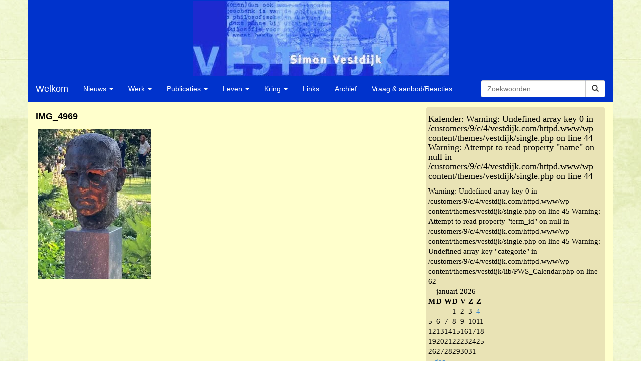

--- FILE ---
content_type: text/html; charset=UTF-8
request_url: https://vestdijk.com/fotos-van-literair-festival-vestdijk-in-harlingen/img_4969/
body_size: 8847
content:
<!DOCTYPE html>
<html lang="nl-NL">
  <head>
    
    <meta name="viewport" content="width=device-width, initial-scale=1.0">
    <!-- HTML5 shim and Respond.js IE8 support of HTML5 elements and media queries -->
    <!--[if lt IE 9]>
    <script src="https://oss.maxcdn.com/libs/html5shiv/3.7.0/html5shiv.js"></script>
    <script src="https://oss.maxcdn.com/libs/respond.js/1.3.0/respond.min.js"></script>
    <![endif]-->
    <!-- compiled CSS -->
    <link rel="stylesheet" type="text/css" href="https://vestdijk.com/wp-content/themes/vestdijk/build/assets/pws-vestdijk-wp-1.1.1.css" />
    <link rel="stylesheet" type="text/css" href="https://vestdijk.com/wp-content/themes/vestdijk/style.css" />
    <!-- compiled JavaScript -->
    <script type="text/javascript" src="https://vestdijk.com/wp-content/themes/vestdijk/build/vendor/jquery/dist/jquery.min.js"></script>
    <script type="text/javascript" src="https://vestdijk.com/wp-content/themes/vestdijk/build/vendor/bootstrap/dist/js/bootstrap.min.js"></script>
    <script type="text/javascript" src="https://vestdijk.com/wp-content/themes/vestdijk/build/src/app.js"></script>
    <meta name='robots' content='index, follow, max-image-preview:large, max-snippet:-1, max-video-preview:-1' />

	<!-- This site is optimized with the Yoast SEO plugin v26.7 - https://yoast.com/wordpress/plugins/seo/ -->
	<title>IMG_4969 - Vestdijkkring</title>
	<link rel="canonical" href="https://vestdijk.com/fotos-van-literair-festival-vestdijk-in-harlingen/img_4969/" />
	<meta property="og:locale" content="nl_NL" />
	<meta property="og:type" content="article" />
	<meta property="og:title" content="IMG_4969 - Vestdijkkring" />
	<meta property="og:url" content="https://vestdijk.com/fotos-van-literair-festival-vestdijk-in-harlingen/img_4969/" />
	<meta property="og:site_name" content="Vestdijkkring" />
	<meta property="article:publisher" content="https://www.facebook.com/pages/Vestdijkkring/363317493682655" />
	<meta property="og:image" content="https://vestdijk.com/fotos-van-literair-festival-vestdijk-in-harlingen/img_4969" />
	<meta property="og:image:width" content="480" />
	<meta property="og:image:height" content="640" />
	<meta property="og:image:type" content="image/jpeg" />
	<meta name="twitter:card" content="summary_large_image" />
	<meta name="twitter:site" content="@Vestdijkkring" />
	<script type="application/ld+json" class="yoast-schema-graph">{"@context":"https://schema.org","@graph":[{"@type":"WebPage","@id":"https://vestdijk.com/fotos-van-literair-festival-vestdijk-in-harlingen/img_4969/","url":"https://vestdijk.com/fotos-van-literair-festival-vestdijk-in-harlingen/img_4969/","name":"IMG_4969 - Vestdijkkring","isPartOf":{"@id":"https://vestdijk.com/#website"},"primaryImageOfPage":{"@id":"https://vestdijk.com/fotos-van-literair-festival-vestdijk-in-harlingen/img_4969/#primaryimage"},"image":{"@id":"https://vestdijk.com/fotos-van-literair-festival-vestdijk-in-harlingen/img_4969/#primaryimage"},"thumbnailUrl":"https://i0.wp.com/vestdijk.com/wp-content/uploads/2021/09/IMG_4969-rotated.jpg?fit=480%2C640&ssl=1","datePublished":"2021-09-05T15:22:38+00:00","breadcrumb":{"@id":"https://vestdijk.com/fotos-van-literair-festival-vestdijk-in-harlingen/img_4969/#breadcrumb"},"inLanguage":"nl-NL","potentialAction":[{"@type":"ReadAction","target":["https://vestdijk.com/fotos-van-literair-festival-vestdijk-in-harlingen/img_4969/"]}]},{"@type":"ImageObject","inLanguage":"nl-NL","@id":"https://vestdijk.com/fotos-van-literair-festival-vestdijk-in-harlingen/img_4969/#primaryimage","url":"https://i0.wp.com/vestdijk.com/wp-content/uploads/2021/09/IMG_4969-rotated.jpg?fit=480%2C640&ssl=1","contentUrl":"https://i0.wp.com/vestdijk.com/wp-content/uploads/2021/09/IMG_4969-rotated.jpg?fit=480%2C640&ssl=1"},{"@type":"BreadcrumbList","@id":"https://vestdijk.com/fotos-van-literair-festival-vestdijk-in-harlingen/img_4969/#breadcrumb","itemListElement":[{"@type":"ListItem","position":1,"name":"Foto&#8217;s van Literair Festival Vestdijk in Harlingen","item":"https://vestdijk.com/fotos-van-literair-festival-vestdijk-in-harlingen/"},{"@type":"ListItem","position":2,"name":"IMG_4969"}]},{"@type":"WebSite","@id":"https://vestdijk.com/#website","url":"https://vestdijk.com/","name":"Vestdijkkring","description":"Welkom op de website van de Vestdijkkring,  met informatie over de schrijver Simon Vestdijk, zijn werk  en de activiteiten van de kring.","potentialAction":[{"@type":"SearchAction","target":{"@type":"EntryPoint","urlTemplate":"https://vestdijk.com/?s={search_term_string}"},"query-input":{"@type":"PropertyValueSpecification","valueRequired":true,"valueName":"search_term_string"}}],"inLanguage":"nl-NL"}]}</script>
	<!-- / Yoast SEO plugin. -->


<link rel='dns-prefetch' href='//secure.gravatar.com' />
<link rel='dns-prefetch' href='//stats.wp.com' />
<link rel='dns-prefetch' href='//v0.wordpress.com' />
<link rel='dns-prefetch' href='//jetpack.wordpress.com' />
<link rel='dns-prefetch' href='//s0.wp.com' />
<link rel='dns-prefetch' href='//public-api.wordpress.com' />
<link rel='dns-prefetch' href='//0.gravatar.com' />
<link rel='dns-prefetch' href='//1.gravatar.com' />
<link rel='dns-prefetch' href='//2.gravatar.com' />
<link rel='preconnect' href='//i0.wp.com' />
<link rel="alternate" type="application/rss+xml" title="Vestdijkkring &raquo; feed" href="https://vestdijk.com/feed/" />
<link rel="alternate" type="application/rss+xml" title="Vestdijkkring &raquo; reacties feed" href="https://vestdijk.com/comments/feed/" />
<link rel="alternate" title="oEmbed (JSON)" type="application/json+oembed" href="https://vestdijk.com/wp-json/oembed/1.0/embed?url=https%3A%2F%2Fvestdijk.com%2Ffotos-van-literair-festival-vestdijk-in-harlingen%2Fimg_4969%2F" />
<link rel="alternate" title="oEmbed (XML)" type="text/xml+oembed" href="https://vestdijk.com/wp-json/oembed/1.0/embed?url=https%3A%2F%2Fvestdijk.com%2Ffotos-van-literair-festival-vestdijk-in-harlingen%2Fimg_4969%2F&#038;format=xml" />
<style id='wp-img-auto-sizes-contain-inline-css' type='text/css'>
img:is([sizes=auto i],[sizes^="auto," i]){contain-intrinsic-size:3000px 1500px}
/*# sourceURL=wp-img-auto-sizes-contain-inline-css */
</style>
<link rel='stylesheet' id='twb-open-sans-css' href='https://fonts.googleapis.com/css?family=Open+Sans%3A300%2C400%2C500%2C600%2C700%2C800&#038;display=swap&#038;ver=6.9' type='text/css' media='all' />
<link rel='stylesheet' id='twbbwg-global-css' href='https://vestdijk.com/wp-content/plugins/photo-gallery/booster/assets/css/global.css?ver=1.0.0' type='text/css' media='all' />
<style id='wp-emoji-styles-inline-css' type='text/css'>

	img.wp-smiley, img.emoji {
		display: inline !important;
		border: none !important;
		box-shadow: none !important;
		height: 1em !important;
		width: 1em !important;
		margin: 0 0.07em !important;
		vertical-align: -0.1em !important;
		background: none !important;
		padding: 0 !important;
	}
/*# sourceURL=wp-emoji-styles-inline-css */
</style>
<style id='wp-block-library-inline-css' type='text/css'>
:root{--wp-block-synced-color:#7a00df;--wp-block-synced-color--rgb:122,0,223;--wp-bound-block-color:var(--wp-block-synced-color);--wp-editor-canvas-background:#ddd;--wp-admin-theme-color:#007cba;--wp-admin-theme-color--rgb:0,124,186;--wp-admin-theme-color-darker-10:#006ba1;--wp-admin-theme-color-darker-10--rgb:0,107,160.5;--wp-admin-theme-color-darker-20:#005a87;--wp-admin-theme-color-darker-20--rgb:0,90,135;--wp-admin-border-width-focus:2px}@media (min-resolution:192dpi){:root{--wp-admin-border-width-focus:1.5px}}.wp-element-button{cursor:pointer}:root .has-very-light-gray-background-color{background-color:#eee}:root .has-very-dark-gray-background-color{background-color:#313131}:root .has-very-light-gray-color{color:#eee}:root .has-very-dark-gray-color{color:#313131}:root .has-vivid-green-cyan-to-vivid-cyan-blue-gradient-background{background:linear-gradient(135deg,#00d084,#0693e3)}:root .has-purple-crush-gradient-background{background:linear-gradient(135deg,#34e2e4,#4721fb 50%,#ab1dfe)}:root .has-hazy-dawn-gradient-background{background:linear-gradient(135deg,#faaca8,#dad0ec)}:root .has-subdued-olive-gradient-background{background:linear-gradient(135deg,#fafae1,#67a671)}:root .has-atomic-cream-gradient-background{background:linear-gradient(135deg,#fdd79a,#004a59)}:root .has-nightshade-gradient-background{background:linear-gradient(135deg,#330968,#31cdcf)}:root .has-midnight-gradient-background{background:linear-gradient(135deg,#020381,#2874fc)}:root{--wp--preset--font-size--normal:16px;--wp--preset--font-size--huge:42px}.has-regular-font-size{font-size:1em}.has-larger-font-size{font-size:2.625em}.has-normal-font-size{font-size:var(--wp--preset--font-size--normal)}.has-huge-font-size{font-size:var(--wp--preset--font-size--huge)}.has-text-align-center{text-align:center}.has-text-align-left{text-align:left}.has-text-align-right{text-align:right}.has-fit-text{white-space:nowrap!important}#end-resizable-editor-section{display:none}.aligncenter{clear:both}.items-justified-left{justify-content:flex-start}.items-justified-center{justify-content:center}.items-justified-right{justify-content:flex-end}.items-justified-space-between{justify-content:space-between}.screen-reader-text{border:0;clip-path:inset(50%);height:1px;margin:-1px;overflow:hidden;padding:0;position:absolute;width:1px;word-wrap:normal!important}.screen-reader-text:focus{background-color:#ddd;clip-path:none;color:#444;display:block;font-size:1em;height:auto;left:5px;line-height:normal;padding:15px 23px 14px;text-decoration:none;top:5px;width:auto;z-index:100000}html :where(.has-border-color){border-style:solid}html :where([style*=border-top-color]){border-top-style:solid}html :where([style*=border-right-color]){border-right-style:solid}html :where([style*=border-bottom-color]){border-bottom-style:solid}html :where([style*=border-left-color]){border-left-style:solid}html :where([style*=border-width]){border-style:solid}html :where([style*=border-top-width]){border-top-style:solid}html :where([style*=border-right-width]){border-right-style:solid}html :where([style*=border-bottom-width]){border-bottom-style:solid}html :where([style*=border-left-width]){border-left-style:solid}html :where(img[class*=wp-image-]){height:auto;max-width:100%}:where(figure){margin:0 0 1em}html :where(.is-position-sticky){--wp-admin--admin-bar--position-offset:var(--wp-admin--admin-bar--height,0px)}@media screen and (max-width:600px){html :where(.is-position-sticky){--wp-admin--admin-bar--position-offset:0px}}
/*wp_block_styles_on_demand_placeholder:696d2a3718914*/
/*# sourceURL=wp-block-library-inline-css */
</style>
<style id='classic-theme-styles-inline-css' type='text/css'>
/*! This file is auto-generated */
.wp-block-button__link{color:#fff;background-color:#32373c;border-radius:9999px;box-shadow:none;text-decoration:none;padding:calc(.667em + 2px) calc(1.333em + 2px);font-size:1.125em}.wp-block-file__button{background:#32373c;color:#fff;text-decoration:none}
/*# sourceURL=/wp-includes/css/classic-themes.min.css */
</style>
<link rel='stylesheet' id='bwg_fonts-css' href='https://vestdijk.com/wp-content/plugins/photo-gallery/css/bwg-fonts/fonts.css?ver=0.0.1' type='text/css' media='all' />
<link rel='stylesheet' id='sumoselect-css' href='https://vestdijk.com/wp-content/plugins/photo-gallery/css/sumoselect.min.css?ver=3.4.6' type='text/css' media='all' />
<link rel='stylesheet' id='mCustomScrollbar-css' href='https://vestdijk.com/wp-content/plugins/photo-gallery/css/jquery.mCustomScrollbar.min.css?ver=3.1.5' type='text/css' media='all' />
<link rel='stylesheet' id='bwg_frontend-css' href='https://vestdijk.com/wp-content/plugins/photo-gallery/css/styles.min.css?ver=1.8.35' type='text/css' media='all' />
<link rel='stylesheet' id='jetpack-subscriptions-css' href='https://vestdijk.com/wp-content/plugins/jetpack/_inc/build/subscriptions/subscriptions.min.css?ver=15.4' type='text/css' media='all' />
<link rel='stylesheet' id='wp-pagenavi-css' href='https://vestdijk.com/wp-content/plugins/wp-pagenavi/pagenavi-css.css?ver=2.70' type='text/css' media='all' />
<script type="text/javascript" src="https://vestdijk.com/wp-includes/js/jquery/jquery.min.js?ver=3.7.1" id="jquery-core-js"></script>
<script type="text/javascript" src="https://vestdijk.com/wp-includes/js/jquery/jquery-migrate.min.js?ver=3.4.1" id="jquery-migrate-js"></script>
<script type="text/javascript" src="https://vestdijk.com/wp-content/plugins/photo-gallery/booster/assets/js/circle-progress.js?ver=1.2.2" id="twbbwg-circle-js"></script>
<script type="text/javascript" id="twbbwg-global-js-extra">
/* <![CDATA[ */
var twb = {"nonce":"836451be98","ajax_url":"https://vestdijk.com/wp-admin/admin-ajax.php","plugin_url":"https://vestdijk.com/wp-content/plugins/photo-gallery/booster","href":"https://vestdijk.com/wp-admin/admin.php?page=twbbwg_photo-gallery"};
var twb = {"nonce":"836451be98","ajax_url":"https://vestdijk.com/wp-admin/admin-ajax.php","plugin_url":"https://vestdijk.com/wp-content/plugins/photo-gallery/booster","href":"https://vestdijk.com/wp-admin/admin.php?page=twbbwg_photo-gallery"};
//# sourceURL=twbbwg-global-js-extra
/* ]]> */
</script>
<script type="text/javascript" src="https://vestdijk.com/wp-content/plugins/photo-gallery/booster/assets/js/global.js?ver=1.0.0" id="twbbwg-global-js"></script>
<script type="text/javascript" src="https://vestdijk.com/wp-content/plugins/photo-gallery/js/jquery.sumoselect.min.js?ver=3.4.6" id="sumoselect-js"></script>
<script type="text/javascript" src="https://vestdijk.com/wp-content/plugins/photo-gallery/js/tocca.min.js?ver=2.0.9" id="bwg_mobile-js"></script>
<script type="text/javascript" src="https://vestdijk.com/wp-content/plugins/photo-gallery/js/jquery.mCustomScrollbar.concat.min.js?ver=3.1.5" id="mCustomScrollbar-js"></script>
<script type="text/javascript" src="https://vestdijk.com/wp-content/plugins/photo-gallery/js/jquery.fullscreen.min.js?ver=0.6.0" id="jquery-fullscreen-js"></script>
<script type="text/javascript" id="bwg_frontend-js-extra">
/* <![CDATA[ */
var bwg_objectsL10n = {"bwg_field_required":"veld is vereist.","bwg_mail_validation":"Dit is geen geldig e-mailadres.","bwg_search_result":"Er zijn geen afbeeldingen gevonden die voldoen aan de zoekopdracht.","bwg_select_tag":"Selecteer tag","bwg_order_by":"Sorteer op","bwg_search":"Zoeken","bwg_show_ecommerce":"Toon eCommerce","bwg_hide_ecommerce":"Verberg Ecommerce","bwg_show_comments":"Toon reacties","bwg_hide_comments":"Verberg reacties","bwg_restore":"Terugzetten","bwg_maximize":"Maximaliseren","bwg_fullscreen":"Volledig scherm","bwg_exit_fullscreen":"Volledig scherm afsluiten","bwg_search_tag":"ZOEKEN...","bwg_tag_no_match":"Geen tags gevonden","bwg_all_tags_selected":"Alle tags geselecteerd","bwg_tags_selected":"tags geselecteerd","play":"Afspelen","pause":"Pauze","is_pro":"","bwg_play":"Afspelen","bwg_pause":"Pauze","bwg_hide_info":"Informatie verbergen","bwg_show_info":"Informatie weergeven","bwg_hide_rating":"Verberg waardering","bwg_show_rating":"Toon beoordeling","ok":"OK","cancel":"Annuleren","select_all":"Alles selecteren","lazy_load":"0","lazy_loader":"https://vestdijk.com/wp-content/plugins/photo-gallery/images/ajax_loader.png","front_ajax":"0","bwg_tag_see_all":"bekijk alle tags","bwg_tag_see_less":"minder tags zien"};
//# sourceURL=bwg_frontend-js-extra
/* ]]> */
</script>
<script type="text/javascript" src="https://vestdijk.com/wp-content/plugins/photo-gallery/js/scripts.min.js?ver=1.8.35" id="bwg_frontend-js"></script>
<link rel="https://api.w.org/" href="https://vestdijk.com/wp-json/" /><link rel="alternate" title="JSON" type="application/json" href="https://vestdijk.com/wp-json/wp/v2/media/5635" /><link rel="EditURI" type="application/rsd+xml" title="RSD" href="https://vestdijk.com/xmlrpc.php?rsd" />
	<style>img#wpstats{display:none}</style>
		  </head>
  <body data-rsssl=1 class="attachment wp-singular attachment-template-default single single-attachment postid-5635 attachmentid-5635 attachment-jpeg wp-theme-vestdijk">
    <a name="top"></a>
    <div id="site_wrapper" class="container">
      <header id="site_header" class="row">
        <h1 class="site-title"><span>Vestdijkkring</span></h1>
                <h2 class="site-description">Welkom op de website van de Vestdijkkring,  met informatie over de schrijver Simon Vestdijk, zijn werk  en de activiteiten van de kring.</h2>
                <nav class="navbar navbar-default" role="navigation">
          <!-- Brand and toggle get grouped for better mobile display -->
          <div class="navbar-header">
            <button type="button" class="navbar-toggle" data-toggle="collapse" data-target="#bs-example-navbar-collapse-1">
              <span class="sr-only">Toggle navigation</span>
              <span class="icon-bar"></span>
              <span class="icon-bar"></span>
              <span class="icon-bar"></span>
            </button>
            <a href="https://vestdijk.com" class="navbar-brand" >Welkom</a>
          </div>

          <!-- Collect the nav links, forms, and other content for toggling -->
          <div class="collapse navbar-collapse" id="bs-example-navbar-collapse-1">
            <ul id="menu-hoofd-menu" class="nav navbar-nav"><li id="menu-item-106" class="menu-item menu-item-type-custom menu-item-object-custom menu-item-has-children dropdown menu-item-106"><a href="#" class="dropdown-toggle" data-toggle="dropdown">Nieuws <b class="caret"></b></a>
<ul class="dropdown-menu">
	<li id="menu-item-7" class="menu-item menu-item-type-taxonomy menu-item-object-category menu-item-7"><a href="https://vestdijk.com/nieuws/">Actueel</a></li>
	<li id="menu-item-6" class="menu-item menu-item-type-taxonomy menu-item-object-category menu-item-6"><a href="https://vestdijk.com/activiteiten/">Activiteiten</a></li>
</ul>
</li>
<li id="menu-item-113" class="menu-item menu-item-type-custom menu-item-object-custom menu-item-has-children dropdown menu-item-113"><a href="#" class="dropdown-toggle" data-toggle="dropdown">Werk <b class="caret"></b></a>
<ul class="dropdown-menu">
	<li id="menu-item-115" class="menu-item menu-item-type-post_type menu-item-object-page menu-item-115"><a href="https://vestdijk.com/kroonjuwelen/">Kroonjuwelen</a></li>
	<li id="menu-item-114" class="menu-item menu-item-type-post_type menu-item-object-page menu-item-114"><a href="https://vestdijk.com/informatie-en-literatuur-over-simon-vestdijk/">Over Vestdijk</a></li>
	<li id="menu-item-2139" class="menu-item menu-item-type-post_type menu-item-object-page menu-item-2139"><a href="https://vestdijk.com/romans-van-vestdijk/">Romans van Vestdijk</a></li>
	<li id="menu-item-2151" class="menu-item menu-item-type-post_type menu-item-object-page menu-item-2151"><a href="https://vestdijk.com/novellen-en-verhalen/">Novellen en verhalen</a></li>
	<li id="menu-item-2193" class="menu-item menu-item-type-post_type menu-item-object-page menu-item-2193"><a href="https://vestdijk.com/gedichten/">Gedichten</a></li>
	<li id="menu-item-2531" class="menu-item menu-item-type-post_type menu-item-object-page menu-item-2531"><a href="https://vestdijk.com/gedichten-index/">Gedichten-index</a></li>
	<li id="menu-item-2150" class="menu-item menu-item-type-post_type menu-item-object-page menu-item-2150"><a href="https://vestdijk.com/essays/">Essays</a></li>
	<li id="menu-item-2154" class="menu-item menu-item-type-post_type menu-item-object-page menu-item-2154"><a href="https://vestdijk.com/verspreide-essays/">Verspreide essays</a></li>
	<li id="menu-item-2163" class="menu-item menu-item-type-post_type menu-item-object-page menu-item-2163"><a href="https://vestdijk.com/e-books/">E-books</a></li>
	<li id="menu-item-2149" class="menu-item menu-item-type-post_type menu-item-object-page menu-item-2149"><a href="https://vestdijk.com/aforismen/">Aforismen</a></li>
	<li id="menu-item-2168" class="menu-item menu-item-type-post_type menu-item-object-page menu-item-2168"><a href="https://vestdijk.com/bloemlezingen/">Bloemlezingen</a></li>
	<li id="menu-item-2175" class="menu-item menu-item-type-post_type menu-item-object-page menu-item-2175"><a href="https://vestdijk.com/vertalingen/">Vertalingen</a></li>
	<li id="menu-item-4665" class="menu-item menu-item-type-post_type menu-item-object-page menu-item-4665"><a href="https://vestdijk.com/lezing/">Lezing</a></li>
	<li id="menu-item-5328" class="menu-item menu-item-type-post_type menu-item-object-page menu-item-5328"><a href="https://vestdijk.com/drukgeschiedenis/">Drukgeschiedenis</a></li>
	<li id="menu-item-6054" class="menu-item menu-item-type-post_type menu-item-object-page menu-item-6054"><a href="https://vestdijk.com/uitgaven-met-beperkte-oplage/">Uitgaven met beperkte oplage</a></li>
</ul>
</li>
<li id="menu-item-4326" class="menu-item menu-item-type-post_type menu-item-object-page menu-item-has-children dropdown menu-item-4326"><a href="https://vestdijk.com/publicaties/" class="dropdown-toggle" data-toggle="dropdown">Publicaties <b class="caret"></b></a>
<ul class="dropdown-menu">
	<li id="menu-item-100" class="menu-item menu-item-type-post_type menu-item-object-page menu-item-100"><a href="https://vestdijk.com/kronieken/">Kronieken (oplopende volgorde)</a></li>
	<li id="menu-item-4351" class="menu-item menu-item-type-post_type menu-item-object-page menu-item-4351"><a href="https://vestdijk.com/kronieken-aflopend/">Kronieken (aflopende volgorde)</a></li>
	<li id="menu-item-4323" class="menu-item menu-item-type-post_type menu-item-object-page menu-item-4323"><a href="https://vestdijk.com/kopij-kronieken/">Kopij kronieken</a></li>
	<li id="menu-item-4329" class="menu-item menu-item-type-post_type menu-item-object-page menu-item-4329"><a href="https://vestdijk.com/andere-publicaties/">Andere publicaties</a></li>
</ul>
</li>
<li id="menu-item-118" class="menu-item menu-item-type-custom menu-item-object-custom menu-item-has-children dropdown menu-item-118"><a href="#" class="dropdown-toggle" data-toggle="dropdown">Leven <b class="caret"></b></a>
<ul class="dropdown-menu">
	<li id="menu-item-696" class="menu-item menu-item-type-post_type menu-item-object-page menu-item-696"><a href="https://vestdijk.com/levensloop/">Levensloop</a></li>
	<li id="menu-item-1056" class="menu-item menu-item-type-post_type menu-item-object-page menu-item-1056"><a href="https://vestdijk.com/biografieen/">Biografieën</a></li>
	<li id="menu-item-2176" class="menu-item menu-item-type-post_type menu-item-object-page menu-item-2176"><a href="https://vestdijk.com/tijdlijn/">Tijdlijn</a></li>
	<li id="menu-item-2614" class="menu-item menu-item-type-post_type menu-item-object-page menu-item-2614"><a href="https://vestdijk.com/memoria/">Memoria</a></li>
</ul>
</li>
<li id="menu-item-120" class="menu-item menu-item-type-custom menu-item-object-custom menu-item-has-children dropdown menu-item-120"><a href="#" class="dropdown-toggle" data-toggle="dropdown">Kring <b class="caret"></b></a>
<ul class="dropdown-menu">
	<li id="menu-item-1976" class="menu-item menu-item-type-post_type menu-item-object-page menu-item-1976"><a href="https://vestdijk.com/informatie/">Informatie over de Vestdijkkring</a></li>
	<li id="menu-item-5846" class="menu-item menu-item-type-post_type menu-item-object-page menu-item-5846"><a href="https://vestdijk.com/redactie-vestdijkkroniek/">Redactie Vestdijkkroniek</a></li>
	<li id="menu-item-1990" class="menu-item menu-item-type-post_type menu-item-object-page menu-item-1990"><a href="https://vestdijk.com/lid-worden/">Lid worden</a></li>
	<li id="menu-item-2379" class="menu-item menu-item-type-post_type menu-item-object-page menu-item-2379"><a href="https://vestdijk.com/contact/">Contact</a></li>
	<li id="menu-item-1985" class="menu-item menu-item-type-post_type menu-item-object-page menu-item-1985"><a href="https://vestdijk.com/schenkingen/">Schenkingen</a></li>
	<li id="menu-item-3149" class="menu-item menu-item-type-post_type menu-item-object-page menu-item-3149"><a href="https://vestdijk.com/beleid-financien/">Beleid &#038; financiën</a></li>
	<li id="menu-item-2384" class="menu-item menu-item-type-post_type menu-item-object-page menu-item-2384"><a href="https://vestdijk.com/ina-dammanprijs/">Ina Dammanprijs</a></li>
	<li id="menu-item-2591" class="menu-item menu-item-type-post_type menu-item-object-page menu-item-2591"><a href="https://vestdijk.com/anton-wachterprijs/">Anton Wachterprijs</a></li>
	<li id="menu-item-2395" class="menu-item menu-item-type-post_type menu-item-object-page menu-item-2395"><a href="https://vestdijk.com/vestdijksymposia/">Vestdijksymposia</a></li>
	<li id="menu-item-3742" class="menu-item menu-item-type-post_type menu-item-object-page menu-item-3742"><a href="https://vestdijk.com/literaire-route/">Literaire routes</a></li>
</ul>
</li>
<li id="menu-item-125" class="menu-item menu-item-type-post_type menu-item-object-page menu-item-125"><a href="https://vestdijk.com/links/">Links</a></li>
<li id="menu-item-1999" class="menu-item menu-item-type-post_type menu-item-object-page menu-item-1999"><a href="https://vestdijk.com/archief/">Archief</a></li>
<li id="menu-item-2553" class="menu-item menu-item-type-post_type menu-item-object-page menu-item-2553"><a href="https://vestdijk.com/gastenboek/">Vraag &#038; aanbod/Reacties</a></li>
</ul>
            <form class="navbar-form navbar-right navbar-input-group" role="search" action="https://vestdijk.com/" method="get">
              <div class="form-group">
                <input type="text" id="searchfield" name="s" class="form-control" placeholder="Zoekwoorden">
              </div>
              <button type="submit" class="btn btn-default">
              <span class="glyphicon glyphicon-search"></span></button>
            </form>
          </div><!-- /.navbar-collapse -->
        </nav>
      </header>


<div id="site_content" class="row site-content" role="main">
  <div class="col-md-8">
                        
<article id="post-5635" class="post-5635 attachment type-attachment status-inherit hentry">
	<header class="entry-header">
		
						<h3 class="entry-title">IMG_4969</h3>
		
		<div class="entry-meta">
			
		</div><!-- .entry-meta -->
	</header><!-- .entry-header -->

		<div class="entry-content">
		<p class="attachment"><a href="https://i0.wp.com/vestdijk.com/wp-content/uploads/2021/09/IMG_4969-rotated.jpg?ssl=1"><img fetchpriority="high" decoding="async" width="225" height="300" src="https://i0.wp.com/vestdijk.com/wp-content/uploads/2021/09/IMG_4969-rotated.jpg?fit=225%2C300&amp;ssl=1" class="attachment-medium size-medium" alt="" srcset="https://i0.wp.com/vestdijk.com/wp-content/uploads/2021/09/IMG_4969-rotated.jpg?w=480&amp;ssl=1 480w, https://i0.wp.com/vestdijk.com/wp-content/uploads/2021/09/IMG_4969-rotated.jpg?resize=225%2C300&amp;ssl=1 225w" sizes="(max-width: 225px) 100vw, 225px" /></a></p>
		<div class="clearfix"></div>
			</div><!-- .entry-content -->
	
	<footer class="entry-meta">
		
			</footer><!-- .entry-meta -->
</article><!-- #post -->
      
        <div class="row">
       <div class="col-md-6 prev-post">

           </div>
        <div class=" col-md-6 next-post">
            </div>
     </div>
            </div>
  <div class="single-right-sidebar col-md-4">
  <div class="widget widget_calendar">
  <h4 class="widgettitle">Kalender: 
  
Warning: Undefined array key 0 in /customers/9/c/4/vestdijk.com/httpd.www/wp-content/themes/vestdijk/single.php on line 44

Warning: Attempt to read property "name" on null in /customers/9/c/4/vestdijk.com/httpd.www/wp-content/themes/vestdijk/single.php on line 44
 </h4>
  
Warning: Undefined array key 0 in /customers/9/c/4/vestdijk.com/httpd.www/wp-content/themes/vestdijk/single.php on line 45

Warning: Attempt to read property "term_id" on null in /customers/9/c/4/vestdijk.com/httpd.www/wp-content/themes/vestdijk/single.php on line 45

Warning: Undefined array key "categorie" in /customers/9/c/4/vestdijk.com/httpd.www/wp-content/themes/vestdijk/lib/PWS_Calendar.php on line 62
<table id="wp-calendar">
  <caption>januari 2026</caption>
  <thead>
  <tr>
		<th scope="col" title="maandag">M</th>
		<th scope="col" title="dinsdag">D</th>
		<th scope="col" title="woensdag">W</th>
		<th scope="col" title="donderdag">D</th>
		<th scope="col" title="vrijdag">V</th>
		<th scope="col" title="zaterdag">Z</th>
		<th scope="col" title="zondag">Z</th>
  </tr>
  </thead>

  <tfoot>
  <tr>
		<td colspan="3" id="prev"><a href="https://vestdijk.com/2025/12/" title="View posts for december 2025">&laquo; dec</a></td>
		<td class="pad">&nbsp;</td>
		<td colspan="3" id="next" class="pad">&nbsp;</td>
  </tr>
  </tfoot>

  <tbody>
  <tr>
		<td colspan="3" class="pad">&nbsp;</td><td>1</td><td>2</td><td>3</td><td><a href="https://vestdijk.com/2026/01/04/" title="Bezoek aan Harlingen">4</a></td>
	</tr>
	<tr>
		<td>5</td><td>6</td><td>7</td><td>8</td><td>9</td><td>10</td><td>11</td>
	</tr>
	<tr>
		<td>12</td><td>13</td><td>14</td><td>15</td><td>16</td><td>17</td><td id="today">18</td>
	</tr>
	<tr>
		<td>19</td><td>20</td><td>21</td><td>22</td><td>23</td><td>24</td><td>25</td>
	</tr>
	<tr>
		<td>26</td><td>27</td><td>28</td><td>29</td><td>30</td><td>31</td>
		<td class="pad" colspan="1">&nbsp;</td>
	</tr>
	</tbody>
	</table>  </div>
  <div id="categories-3" class="widget widget_categories"><h4 class="widgettitle">Categorieën</h4>
			<ul>
					<li class="cat-item cat-item-4"><a href="https://vestdijk.com/activiteiten/">Activiteiten</a>
</li>
	<li class="cat-item cat-item-3"><a href="https://vestdijk.com/nieuws/">Actueel</a>
</li>
			</ul>

			</div>  </div>
  </div>
	<footer id="site_footer" class="row">
    <div class="col-md-4 copyright">&copy; 2025 Vestdijkkring</div>
    <div class="col-md-4 social-buttons">
  	     </div>
    </footer>
  <script type="speculationrules">
{"prefetch":[{"source":"document","where":{"and":[{"href_matches":"/*"},{"not":{"href_matches":["/wp-*.php","/wp-admin/*","/wp-content/uploads/*","/wp-content/*","/wp-content/plugins/*","/wp-content/themes/vestdijk/*","/*\\?(.+)"]}},{"not":{"selector_matches":"a[rel~=\"nofollow\"]"}},{"not":{"selector_matches":".no-prefetch, .no-prefetch a"}}]},"eagerness":"conservative"}]}
</script>
<script type="text/javascript" id="jetpack-stats-js-before">
/* <![CDATA[ */
_stq = window._stq || [];
_stq.push([ "view", {"v":"ext","blog":"75662748","post":"5635","tz":"0","srv":"vestdijk.com","j":"1:15.4"} ]);
_stq.push([ "clickTrackerInit", "75662748", "5635" ]);
//# sourceURL=jetpack-stats-js-before
/* ]]> */
</script>
<script type="text/javascript" src="https://stats.wp.com/e-202603.js" id="jetpack-stats-js" defer="defer" data-wp-strategy="defer"></script>
<script id="wp-emoji-settings" type="application/json">
{"baseUrl":"https://s.w.org/images/core/emoji/17.0.2/72x72/","ext":".png","svgUrl":"https://s.w.org/images/core/emoji/17.0.2/svg/","svgExt":".svg","source":{"concatemoji":"https://vestdijk.com/wp-includes/js/wp-emoji-release.min.js?ver=d474c24c9ae963e3e678a5b04686f977"}}
</script>
<script type="module">
/* <![CDATA[ */
/*! This file is auto-generated */
const a=JSON.parse(document.getElementById("wp-emoji-settings").textContent),o=(window._wpemojiSettings=a,"wpEmojiSettingsSupports"),s=["flag","emoji"];function i(e){try{var t={supportTests:e,timestamp:(new Date).valueOf()};sessionStorage.setItem(o,JSON.stringify(t))}catch(e){}}function c(e,t,n){e.clearRect(0,0,e.canvas.width,e.canvas.height),e.fillText(t,0,0);t=new Uint32Array(e.getImageData(0,0,e.canvas.width,e.canvas.height).data);e.clearRect(0,0,e.canvas.width,e.canvas.height),e.fillText(n,0,0);const a=new Uint32Array(e.getImageData(0,0,e.canvas.width,e.canvas.height).data);return t.every((e,t)=>e===a[t])}function p(e,t){e.clearRect(0,0,e.canvas.width,e.canvas.height),e.fillText(t,0,0);var n=e.getImageData(16,16,1,1);for(let e=0;e<n.data.length;e++)if(0!==n.data[e])return!1;return!0}function u(e,t,n,a){switch(t){case"flag":return n(e,"\ud83c\udff3\ufe0f\u200d\u26a7\ufe0f","\ud83c\udff3\ufe0f\u200b\u26a7\ufe0f")?!1:!n(e,"\ud83c\udde8\ud83c\uddf6","\ud83c\udde8\u200b\ud83c\uddf6")&&!n(e,"\ud83c\udff4\udb40\udc67\udb40\udc62\udb40\udc65\udb40\udc6e\udb40\udc67\udb40\udc7f","\ud83c\udff4\u200b\udb40\udc67\u200b\udb40\udc62\u200b\udb40\udc65\u200b\udb40\udc6e\u200b\udb40\udc67\u200b\udb40\udc7f");case"emoji":return!a(e,"\ud83e\u1fac8")}return!1}function f(e,t,n,a){let r;const o=(r="undefined"!=typeof WorkerGlobalScope&&self instanceof WorkerGlobalScope?new OffscreenCanvas(300,150):document.createElement("canvas")).getContext("2d",{willReadFrequently:!0}),s=(o.textBaseline="top",o.font="600 32px Arial",{});return e.forEach(e=>{s[e]=t(o,e,n,a)}),s}function r(e){var t=document.createElement("script");t.src=e,t.defer=!0,document.head.appendChild(t)}a.supports={everything:!0,everythingExceptFlag:!0},new Promise(t=>{let n=function(){try{var e=JSON.parse(sessionStorage.getItem(o));if("object"==typeof e&&"number"==typeof e.timestamp&&(new Date).valueOf()<e.timestamp+604800&&"object"==typeof e.supportTests)return e.supportTests}catch(e){}return null}();if(!n){if("undefined"!=typeof Worker&&"undefined"!=typeof OffscreenCanvas&&"undefined"!=typeof URL&&URL.createObjectURL&&"undefined"!=typeof Blob)try{var e="postMessage("+f.toString()+"("+[JSON.stringify(s),u.toString(),c.toString(),p.toString()].join(",")+"));",a=new Blob([e],{type:"text/javascript"});const r=new Worker(URL.createObjectURL(a),{name:"wpTestEmojiSupports"});return void(r.onmessage=e=>{i(n=e.data),r.terminate(),t(n)})}catch(e){}i(n=f(s,u,c,p))}t(n)}).then(e=>{for(const n in e)a.supports[n]=e[n],a.supports.everything=a.supports.everything&&a.supports[n],"flag"!==n&&(a.supports.everythingExceptFlag=a.supports.everythingExceptFlag&&a.supports[n]);var t;a.supports.everythingExceptFlag=a.supports.everythingExceptFlag&&!a.supports.flag,a.supports.everything||((t=a.source||{}).concatemoji?r(t.concatemoji):t.wpemoji&&t.twemoji&&(r(t.twemoji),r(t.wpemoji)))});
//# sourceURL=https://vestdijk.com/wp-includes/js/wp-emoji-loader.min.js
/* ]]> */
</script>
</div>
</body>
</html>
